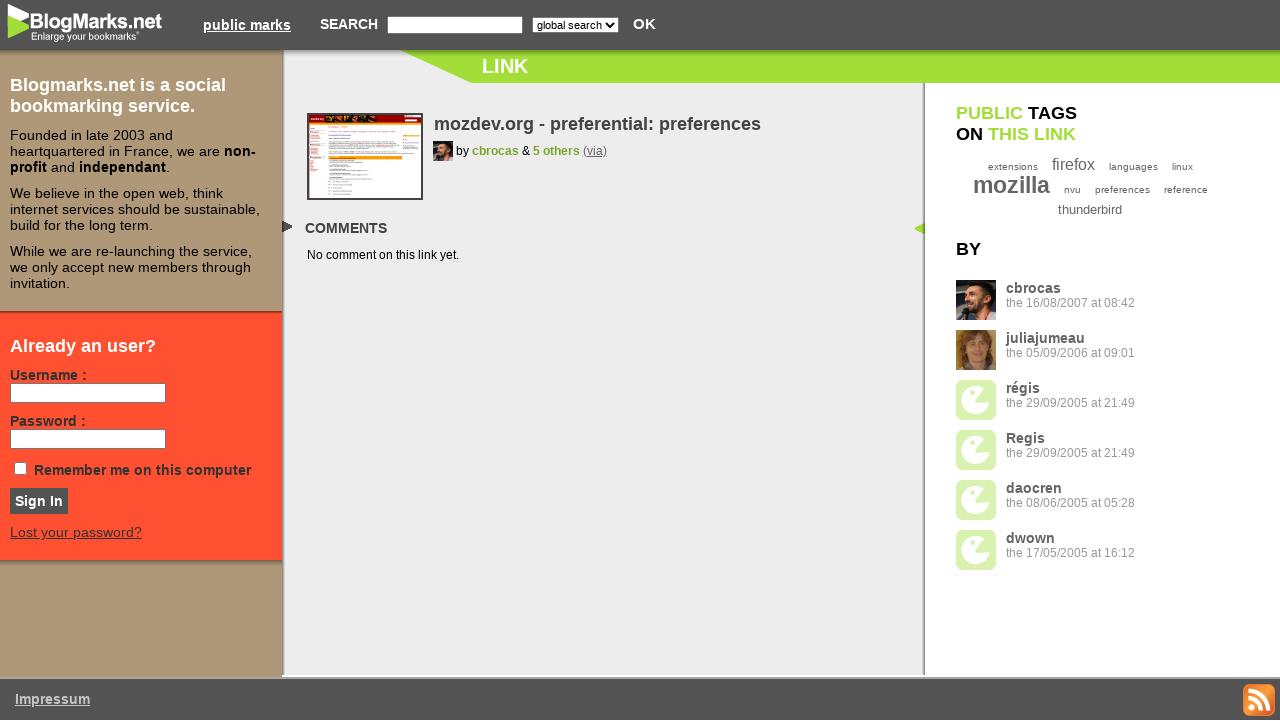

--- FILE ---
content_type: text/html; charset=UTF-8
request_url: https://blogmarks.net/link/103964
body_size: 2419
content:
<!DOCTYPE html PUBLIC "-//W3C//DTD XHTML 1.0 Strict//EN" "http://www.w3.org/TR/xhtml1/DTD/xhtml1-strict.dtd">
<html xmlns="http://www.w3.org/1999/xhtml">
<head>
<title>Blogmarks : Link</title>
<meta http-equiv="Content-Type" content="text/html; charset=utf-8"/>
<meta name="robots" content="noindex, nofollow"/>
<link href="https://blogmarks.net/style/bm.compressed.css?v=3.1" media="screen" rel="stylesheet" type="text/css" />
<link href="https://blogmarks.net/img/ico/favicon_public.png" rel="icon" type="image/png" />
<link href="https://blogmarks.net/style/a-big-columns.css" media="screen" rel="stylesheet" type="text/css" />
<script type="text/javascript">
    //<![CDATA[
    var BM_HOST = 'blogmarks.net', BM_PATH = '', BM_BASE_STATIC_URL = 'http://blogmarks.net', BM_API_BASE_URL = 'http://blogmarks.net/api', BM_EFFECTS = true, BM_ADJUST_HEIGHT = true;    //]]>
</script>
<script type="text/javascript" src="https://blogmarks.net/js/bm.compressed.js?v=3.0"></script>
</head>
<body class="public">

<div id="container">


<div id="top-bar">
  <a href="/"><img id="logo" src="https://blogmarks.net/img/bm-logo-public.gif" width="175" height="50" alt="blogmarks.net" /></a>
  <p class="public">
      <a href="/marks">public marks</a>
  </p>
  <form id="search" method="get" action="/filter">
    <p>search <input type="text" name="search" size="20" value="" />
    <select name="options">
      <option value="all">global search</option>
    </select>
    <input class="submit" type="submit" value="ok" />
    </p>
  </form>
</div>


    <div id="left-bar" class="nolog">


<div id="left-intro" class="signin gold">

<h2>Blogmarks.net is a social bookmarking service.</h2>

<p>Founded in late 2003 and heartquartered in France, we are <strong>non-profit</strong> and <strong>independant</strong>.</p>

<p>We believe in the open web, think internet services should be sustainable, build for the long term.</p>

<p>While we are re-launching the service, we only accept new members through invitation.</p>

</div>

<div id="left-signin" class="signup orange">

  <h2>Already an user?</h2>

  <form method="post" action="">

    
    <p><label for="signup-login">Username :</label><br />
    <input class="text" type="text" name="login" id="signup-login" /></p>

    <p><label for="signup-pwd">Password : </label><br />
    <input class="text" type="password" name="pwd" id="signup-pwd"  /></p>

    <p class="remind"><input id="signup-remind" type="checkbox" value="1" name="remind" />
    <label for="signup-remind">Remember me on this computer</label></p>

    <p><input type="hidden" name="connect" value="1" />
      <input type="hidden" name="referer" value="/link/103964" />
      <input class="submit" type="submit" value="Sign In" /></p>
    
    <p><a style="color:#333" href="/services/lostPassword">Lost your password?</a></p>

  </form>

</div>

<div class="signup gold">

    <span style="font-size:14px;color:#000 !important">
    <ul>
  </ul>
    </span>

</div>

</div>
    <div id="title-bar">
  <h1>LINK</h1>
</div>
<div id="content">
  <div class="b">
   
     
<div class="mark" id="mark1057401186">
  <a href="http://preferential.mozdev.org/preferences.html"><img class="screenshot status_0" src="https://blogmarks.net/screenshots/2007/08/16/7f991fa0ce99727af505c099ad60d9fc.png" alt="" /></a>
  <div class="xfolkentry">
    <h4><a class="taggedlink" href="http://preferential.mozdev.org/preferences.html">mozdev.org - preferential: preferences</a></h4>
    <a class="gravatar" title="View last public marks from user cbrocas" href="https://blogmarks.net/user/cbrocas"><img width="20" height="20" class="gravatar" alt="" src="https://blogmarks.net/avatar/b75383270a4fc8457ff2a458f4442ede" /></a> by <a class="public" title="View last public marks from user cbrocas" href="https://blogmarks.net/user/cbrocas">cbrocas</a> &amp; <a class="public" href="https://blogmarks.net/link/103964">5 others</a> <a rel="via" href="https://www.google.com/search?q=autocomplete.interval&amp;ie=utf-8&amp;oe=utf-8&amp;aq=t&amp;rls=org.mozilla:fr:official&amp;client=firefox-a">(via)</a>
            <div class="action-bar">
</div>
  </div>
</div>

       <h2><span>Comments</span></h2>

       <div class="comments" id="comments">
        
       
        <p>No comment on this link yet.</p>

       
       </div>

       
     <br style="clear:both" />

  </div>
</div> <!-- /# content -->

<div id="right-bar">

  
  
<div id="tags">

<h3><strong>PUBLIC</strong> TAGS<br/><span class="arg"> on <strong>this link</strong></span><br/></h3>



<p id="taglist" class="taglist">
<small><small><a title="Tag used by 1 users" class="tag public_tag" href="/marks/tag/extensions">extensions</a></small></small> &nbsp; 
<span><a title="Tag used by 3 users" class="tag public_tag" href="/marks/tag/firefox">firefox</a></span> &nbsp; 
<small><small><a title="Tag used by 1 users" class="tag public_tag" href="/marks/tag/languages">languages</a></small></small> &nbsp; 
<small><small><a title="Tag used by 1 users" class="tag public_tag" href="/marks/tag/linux">linux</a></small></small> &nbsp; 
<big><big><a title="Tag used by 5 users" class="tag public_tag" href="/marks/tag/mozilla">mozilla</a></big></big> &nbsp; 
<small><small><a title="Tag used by 1 users" class="tag public_tag" href="/marks/tag/nvu">nvu</a></small></small> &nbsp; 
<small><small><a title="Tag used by 1 users" class="tag public_tag" href="/marks/tag/preferences">preferences</a></small></small> &nbsp; 
<small><small><a title="Tag used by 1 users" class="tag public_tag" href="/marks/tag/reference">reference</a></small></small> &nbsp; 
<small><a title="Tag used by 2 users" class="tag public_tag" href="/marks/tag/thunderbird">thunderbird</a></small> &nbsp; 
</p>


</div> <!-- /#tags -->

  
  
    <div id="users">

      <h3>BY</h3>

      
        <p class="user">
        
        <img class="gravatar" src="https://blogmarks.net/avatar/b75383270a4fc8457ff2a458f4442ede" />
        <a class="user-name" href="/user/cbrocas">cbrocas</a><br />
        the 16/08/2007        at 08:42        
        </p>

      
        <p class="user">
        
        <img class="gravatar" src="https://blogmarks.net/avatar/521b72a0c4447bef003b9efcc9e4f2e0" />
        <a class="user-name" href="/user/juliajumeau">juliajumeau</a><br />
        the 05/09/2006        at 09:01        
        </p>

      
        <p class="user">
        
        <img class="gravatar" src="https://blogmarks.net/img/default-gravatar.gif" />
        <a class="user-name" href="/user/régis">régis</a><br />
        the 29/09/2005        at 21:49        
        </p>

      
        <p class="user">
        
        <img class="gravatar" src="https://blogmarks.net/img/default-gravatar.gif" />
        <a class="user-name" href="/user/Regis">Regis</a><br />
        the 29/09/2005        at 21:49        
        </p>

      
        <p class="user">
        
        <img class="gravatar" src="https://blogmarks.net/img/default-gravatar.gif" />
        <a class="user-name" href="/user/daocren">daocren</a><br />
        the 08/06/2005        at 05:28        
        </p>

      
        <p class="user">
        
        <img class="gravatar" src="https://blogmarks.net/img/default-gravatar.gif" />
        <a class="user-name" href="/user/dwown">dwown</a><br />
        the 17/05/2005        at 16:12        
        </p>

      
    </div>

  
</div> <!-- /# right-bar -->
<div id="footer">
   <div style="float:right;margin:5px 5px 0"><a href="https://blogmarks.net/api/marks/link/103964?format=rss"><img src="https://blogmarks.net/img/feed-icon-32x32.gif" width="32" height="32" alt="Feed" /></a></div>
  <p>
  <span><a href="/impressum">Impressum</a><span>
 </p>
</div> <!-- /#footer -->

</div> <!-- /#container -->


<script defer src="https://static.cloudflareinsights.com/beacon.min.js/vcd15cbe7772f49c399c6a5babf22c1241717689176015" integrity="sha512-ZpsOmlRQV6y907TI0dKBHq9Md29nnaEIPlkf84rnaERnq6zvWvPUqr2ft8M1aS28oN72PdrCzSjY4U6VaAw1EQ==" data-cf-beacon='{"version":"2024.11.0","token":"cf51059c3bb1443783b807fd2e82e0b0","r":1,"server_timing":{"name":{"cfCacheStatus":true,"cfEdge":true,"cfExtPri":true,"cfL4":true,"cfOrigin":true,"cfSpeedBrain":true},"location_startswith":null}}' crossorigin="anonymous"></script>
</body>
</html>


--- FILE ---
content_type: text/css
request_url: https://blogmarks.net/style/bm.compressed.css?v=3.1
body_size: 2381
content:
html,body,p,blockquote,ol,ul,li,form,fieldset,pre,img,h1,h2,h3,h4{margin:0;padding:0;border:0;}body{font-size:62.5%;font-family:Arial,sans-serif;}input,select,textarea{font-family:Arial,sans-serif;font-size:12px;}ul{list-style-type:none;}#container{width:100%;}#title-bar{width:88%;float:left;}.public #title-bar{background:#EDEDED url(img/bg-public-content-title.gif) top left no-repeat;}.my #title-bar{background:#EDEDED url(img/bg-my-content-title.gif) top left no-repeat;}#title-bar h1{padding:5px 0;margin-left:200px;color:white;font-size:2em;text-transform:uppercase;font-weight:bold;}#title-bar h1 strong{color:white;}#title-bar h1 span.arg{color:#434343;font-size:.6em;}#content{color:black;background:#EDEDED url(img/bg-content-left.gif) top left repeat-y;width:60%;float:left;}#content .b{padding-top:20px;padding-bottom:20px;}#content h2{color:#434343;padding:5px 0 2px;font-size:1.4em;text-transform:uppercase;padding-left:20px;margin-top:10px;clear:both;background:url(img/big-puce-left.gif) center left no-repeat;}#content h2 span{display:block;position:relative;left:3px;background:url(img/big-puce-right.gif) center right no-repeat;}.my #content h2 span{background:url(img/big-puce-my-right.gif) center right no-repeat;}#right-bar{width:27%;float:left;text-align:center;overflow:hidden;background:url(img/bg-rightbar-left.gif) top left repeat-y;}#right-bar div{width:80%;margin:20px auto;}#right-bar h3{margin:10px 0 10px;font-size:1.8em;text-align:left;text-transform:uppercase;font-weight:bold;}#footer{width:100%;clear:both;background:#535353;color:#C4C4C4;border-top:2px solid #A5A5A5;height:42px;}#footer p{font-size:1.2em;font-weight:bold;padding:12px 10px 0;}#footer a{font-size:1.2em;color:#C4C4C4;}#footer span{padding:0 7px 0 5px;}#footer .separator{border-right:2px solid #333;}#top-bar{width:100%;height:50px;background:#535353;overflow:hidden;}#top-bar form{display:inline;}#logo{visibility:hidden;}#logo,#top-bar p,#top-bar input,#top-bar select,#top-bar .submit{vertical-align:middle;}#top-bar p{margin-left:25px;text-transform:uppercase;font-family:Arial,sans-serif;font-size:1.4em;font-weight:bold;}#top-bar input,#top-bar select{margin-left:5px;}#top-bar p,#top-bar a{color:white;}#top-bar input,#top-bar select,#top-bar a{text-transform:none;}#top-bar #search input,#top-bar #search select{font-size:11px;}#top-bar #search .submit{color:white;font-weight:bold;text-transform:uppercase;font-family:Arial,sans-serif;font-size:1.1em;border:0;padding-top:2px;background:transparent;}#top-bar p{display:inline;}.public #top-bar{background-image:url(img/bm-logo-public.gif);background-repeat:no-repeat;}.my #top-bar{background-image:url(img/bm-logo-my.gif);background-repeat:no-repeat;}#left-bar{width:12%;float:left;overflow:hidden;}#left-bar .welcome{background:url(img/bg-leftbar-top.gif) top left repeat-x;}#left-bar div{padding:15px 10px 10px;}#left-bar .welcome{font-size:1.8em;color:#9C9C9C;}#left-bar .gravatar{display:block;}.menu{font-size:1.4em;font-weight:bold;}.menu h2{font-size:1.2em;}.menu li{line-height:1.5em;}.menu a{color:#434343;}.logout a{color:#C8C7C7;color:#9C9C9C;font-size:1.2em;}#left-bar .orange h2,#left-bar .gold h2{font-size:1.8em;margin:10px 0;color:#FFF;}.nolog{background:#F3C922;background:#af9877;}#left-bar .gold{background:#af9877 url(img/bg-leftbar-brown.gif) top left repeat-x;}#left-bar .orange{background:#FF5132 url(img/bg-leftbar-orange.gif) top left repeat-x;}#left-bar .gold2{background:#af9877 url(img/bg-leftbar-orange-reverse.gif) top left repeat-x;}#left-bar p{font-size:1.4em;margin:10px 0;}.jump{padding-left:20px;background:url(img/big-puce-left.gif) center left no-repeat;}.jump a{background-color:#535353;padding:2px 5px;font-size:14px;color:white;font-weight:bold;}.mark a{color:#666;}.mark h4{font-size:1.5em;margin-bottom:5px;border:1px solid #EDEDED;}.mark h4 a{font-weight:bold;color:#434343;text-decoration:none;}.mark h4 a:hover{text-decoration:underline;}.screenshot{float:left;clear:left;margin-right:10px;margin-bottom:15px;height:83px;border:2px solid #434343;-moz-border-radius:5px;}img.screenshot{width:112px;height:83px;display:block;background:white;}img.gold{border-color:#FC0;}.status_1{border-color:#FF5132;}.status_2{border-color:#ffe400;}.mark{clear:both;margin:10px 0;margin-left:25px;font-size:1.2em;}.xfolkentry{width:70%;float:left;margin-bottom:15px;overflow:hidden;}a.gravatar{text-decoration:none;margin:0;padding:0;}.mark img.gravatar,.comments img.gravatar{width:20px;height:20px;vertical-align:-40%;}.mark .tags{margin:5px 0;}.mark .tags .tag{font-size:12px;display:block;float:left;padding-left:20px;padding-right:10px;margin-top:5px;text-decoration:none;height:16px;line-height:16px;}.mark .tags .public_tag{background:url(img/tag.gif) center left no-repeat;border-right:1px solid #C2C1C1;}.mark .tags .private_tag{color:#FF5132;background:url(img/private-tag2.gif) center left no-repeat;border-right:1px solid #F63;}.mark .description{margin:5px 0;}.mark .action-bar{color:#999;padding-top:10px;clear:both;}.mark .action-bar a,.mark .action-bar span{padding-left:5px;margin-left:5px;}.mark .action-bar a.first{padding-left:0;margin-left:0;}.mark .action-bar .separator{border-left:1px solid #999;}.mark .action-bar a.my{border-color:#FF5132;}.mark .action-bar input{vertical-align:middle;}.mark .description ul,.mark .description p{margin:5px 0;}.mark .description ul li{padding:1px 5px;list-style-position:inside;list-style-image:url(img/bm-puce-1.gif);list-style-image:url(img/bm-puce-2-green.gif);}.mark .description blockquote{font-style:italic;border-left:5px solid #ccc;padding-left:7px;color:#555;}.mark .description dl dt{font-weight:bold;}.mark .description dl dd{background:transparent url(img/bm-puce-1.gif) no-repeat 0 .5em;padding-left:8px;margin-left:5px;}.mark .description blockquote ul,.mark .description blockquote ol{margin-left:1em;padding-left:5px;}#pagination{padding:10px 25px 10px;clear:both;}#pagination .label,#pagination .total{float:left;height:15px;display:block;padding-top:5px;}#pagination .label{margin-right:10px;font-size:1.1em;}#pagination .total{font-size:1.1em;margin:0 5px 10px 10px;height:12px;line-height:12px;}.page{text-decoration:none;color:black;font-size:1.1em;font-weight:bold;margin:0 5px 10px;float:left;background:white;min-width:12px;height:12px;line-height:12px;display:block;text-align:center;padding:5px;border:1px solid #999;}.page.next{float:right;}.public a.page:hover{background:#A3DE38;}.public .iscurrent{background:#A3DE38;}.my a.page:hover{background:#FF5132;}.my .iscurrent{background:#FF5132;}.spacer{border:transparent;background:transparent;}.taglist{text-align:center;margin-bottom:0;font-size:1.6em;line-height:1.2em;}.taglist a.tag{padding:0 1px;text-decoration:none;}.taglist a.tag:hover{text-decoration:underline;}.taglist big,.taglist small,.taglist span{white-space:nowrap;}.taglist small small a.private_tag{color:#FF6448;}.taglist small small a{color:#666;}.taglist small{font-size:80%;}.taglist big{font-size:120%;}.taglist big big{font-weight:bold;}.taglist a.private_tag{color:#FF6448;}#liveFilter{padding-bottom:10px;display:block;float:none;color:#999;font-size:1em;}#liveFilter h4{border:0;}#liveFilter input{font-size:1em;}#liveFilter input[type=radio]{vertical-align:-30%;}#comments{margin:0 25px;font-size:1.2em;}#comments p{padding:10px 0;}.comment-infos{color:#999;margin:5px 0;}.comment-hour{font-size:1.5em;vertical-align:-10%;}.comment-content{margin-top:20px;color:#333;padding:10px 20px;border:3px solid #E6E4E4;-moz-border-radius:10px;background:white;text-align:left;}#comments :target{background-color:#FFE;}#comment-form{font-size:1.2em;margin:10px 25px;}#comment-form #comment-content{width:98%;padding:2px 5px;margin-bottom:10px;border:1px solid #2F2F2F;background:#F7F7F7;text-align:left;}#right-bar .comment-content{border-width:1px;margin-bottom:10px;}#right-bar .comment-content a{text-decoration:none;}#right-bar .comment-content a:hover{text-decoration:underline;}.user{color:#999;width:100%;clear:both;margin:0;padding:10px 0;text-align:left;font-size:1.2em;}.user .gravatar{float:left;width:40px;height:40px;margin-right:10px;}.user a.user-name{font-size:1.2em;font-weight:bold;text-decoration:none;}.user a.user-name:hover{text-decoration:underline;}#content .friends{margin-left:25px;}#content .friends .user{height:75px;width:175px;margin-right:25px;float:left;clear:none;overflow:hidden;}#content .friends p.legend{margin:10px 0;font-size:1.4em;}#content .friends p.legend em{color:#535353;}form label{font-weight:bold;color:#333;}form .inline{display:inline;vertical-align:middle;}#sign-in-form{margin:0 25px;font-size:1.4em;}#sign-in-form p{margin:10px 0;}#sign-in-form .submit{margin:5px 0;}#content label{font-family:Arial,sans-serif;font-size:1.6em;}#content label.inline{display:inline;padding:0;vertical-align:20%;font-size:1.2em;}#content form p{margin:10px 0;}#content input.text{font-size:1.2em;margin:.25em 0;}#content input.submit{font-size:1.2em;display:block;margin:15px 0;}#content .remind{margin:10px 0;}#content .remind label{display:inline;font-size:1.2em;}span.button{padding:0;margin:10px 0;border:none;padding-left:15px;background:url(img/tools/puce.gif) center left no-repeat;display:block;}span.button a,form input.submit{background:#535353;color:white;padding:5px;font-weight:bold;text-decoration:none;border:0;cursor:pointer;font-size:14px;}span.button a:hover{text-decoration:underline;}form input.cancel{color:#535353;background:transparent;}#overlay{position:fixed;top:0;left:0;height:100%;width:100%;background:url(img/t-333-40.png);z-index:101;}#lightbox{position:fixed;top:50%;left:50%;width:500px;height:75px;margin:-75px 0 0 -250px;padding:25px;border:1px solid #333;background:url(img/t-fff-80.png);z-index:102;}#lightbox form{display:block;margin-top:25px;}#lightbox strong{font-size:1.4em;}#lightbox input{font-size:1.5em;margin-right:10px;width:75px;border:1px solid #666;padding:2px 10px;}#lightbox input:hover{background:#ffe;}a{color:#666;text-decoration:underline;}a:hover{text-decoration:none;}body a.public{color:#7AA52C;font-weight:bold;text-decoration:none;}body a.public:hover{text-decoration:underline;}body .public,body #top-bar .public a:hover,body #top-bar .public a.active,body.public h3 strong{color:#A3DE38;}body .my,body.my h3 strong{color:#FF5132;}.error,.notice{border:1px solid #999;padding:10px;font-size:1.2em;margin-bottom:10px;}.error{border-color:#F66;background-color:#FCC;}.notice{border-color:#999;background-color:#FFC;}.tla li{font-size:1.2em;padding:3px 0;}.tla li a{color:black;}